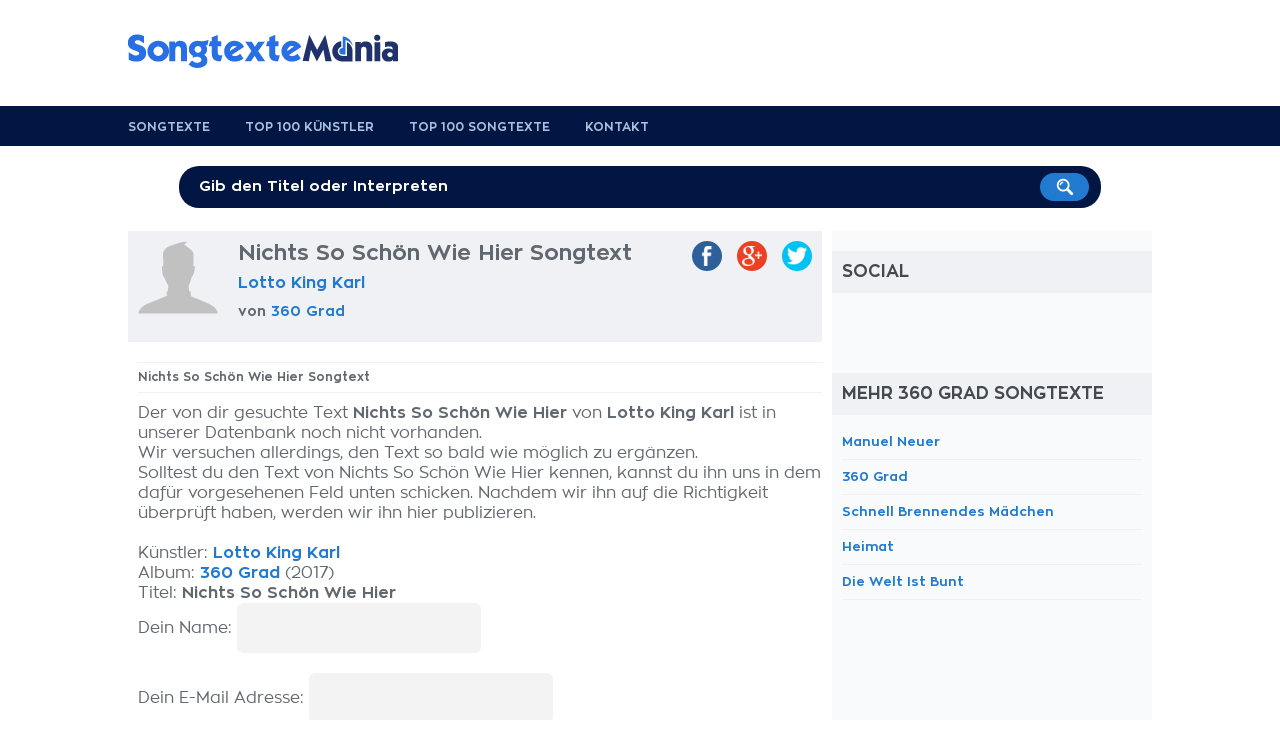

--- FILE ---
content_type: text/html; charset=utf-8
request_url: https://www.google.com/recaptcha/api2/aframe
body_size: 268
content:
<!DOCTYPE HTML><html><head><meta http-equiv="content-type" content="text/html; charset=UTF-8"></head><body><script nonce="y8xwJ8Js5Qn7aU6LzUzcNw">/** Anti-fraud and anti-abuse applications only. See google.com/recaptcha */ try{var clients={'sodar':'https://pagead2.googlesyndication.com/pagead/sodar?'};window.addEventListener("message",function(a){try{if(a.source===window.parent){var b=JSON.parse(a.data);var c=clients[b['id']];if(c){var d=document.createElement('img');d.src=c+b['params']+'&rc='+(localStorage.getItem("rc::a")?sessionStorage.getItem("rc::b"):"");window.document.body.appendChild(d);sessionStorage.setItem("rc::e",parseInt(sessionStorage.getItem("rc::e")||0)+1);localStorage.setItem("rc::h",'1769094399470');}}}catch(b){}});window.parent.postMessage("_grecaptcha_ready", "*");}catch(b){}</script></body></html>